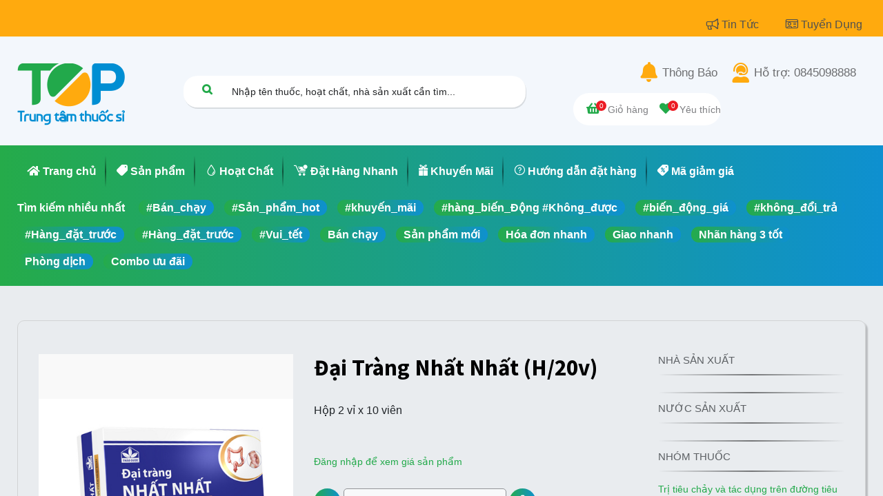

--- FILE ---
content_type: text/html; charset=utf-8
request_url: https://topthuoc.vn/shop/t00474-dai-trang-nhat-nhat-h-20v-3127
body_size: 34736
content:
<!DOCTYPE html>
        <html lang="vi-VN" data-website-id="1" data-main-object="product.template(3127,)" data-oe-company-name="Công ty cổ phần thương mại top thuốc" data-add2cart-redirect="1">
    <head>
                <meta charset="utf-8"/>
                <meta http-equiv="X-UA-Compatible" content="IE=edge,chrome=1"/>
            <meta name="viewport" content="width=device-width, initial-scale=1"/>
        <meta name="generator" content="Odoo"/>
                        <meta property="og:type" content="website"/>
                        <meta property="og:title" content="Đại Tràng Nhất Nhất (H/20v)"/>
                        <meta property="og:site_name" content="Công ty cổ phần thương mại top thuốc"/>
                        <meta property="og:url" content="https://topthuoc.vn/shop/t00474-dai-trang-nhat-nhat-h-20v-3127"/>
                        <meta property="og:image" content="https://topthuoc.vn/web/image/product.template/3127/image_1024?unique=f0e4189"/>
                        <meta property="og:description"/>
                    <meta name="twitter:card" content="summary_large_image"/>
                    <meta name="twitter:title" content="Đại Tràng Nhất Nhất (H/20v)"/>
                    <meta name="twitter:image" content="https://topthuoc.vn/web/image/product.template/3127/image_1024?unique=f0e4189"/>
                    <meta name="twitter:description"/>
        <link rel="canonical" href="https://topthuoc.vn/shop/t00474-dai-trang-nhat-nhat-h-20v-3127"/>
        <link rel="preconnect" href="https://fonts.gstatic.com/" crossorigin=""/>
                <title> Đại Tràng Nhất Nhất (H/20v) | Top Thuốc </title>
                <link type="image/x-icon" rel="shortcut icon" href="/web/image/website/1/favicon?unique=f636ccd"/>
            <link rel="preload" href="/web/static/lib/fontawesome/fonts/fontawesome-webfont.woff2?v=4.7.0" as="font" crossorigin=""/>
            <link type="text/css" rel="stylesheet" href="/web/assets/582556-202fe33/1/web.assets_common.min.css" data-asset-bundle="web.assets_common" data-asset-version="202fe33"/>
            <link type="text/css" rel="stylesheet" href="/web/assets/582557-69797f8/1/web.assets_frontend.min.css" data-asset-bundle="web.assets_frontend" data-asset-version="69797f8"/>
                <script id="web.layout.odooscript" type="text/javascript">
                    var odoo = {
                        csrf_token: "60c2a82026797c6fe638d3d566a78b5115cff72do1801183040",
                        debug: "",
                    };
                </script>
            <script type="text/javascript">
                odoo.__session_info__ = {"is_admin": false, "is_system": false, "is_website_user": true, "user_id": false, "is_frontend": true, "profile_session": null, "profile_collectors": null, "profile_params": null, "show_effect": "True", "translationURL": "/website/translations", "cache_hashes": {"translations": "94ddee20b24e7c565945f49c4022422dddb0b0dd"}, "geoip_country_code": null};
                if (!/(^|;\s)tz=/.test(document.cookie)) {
                    const userTZ = Intl.DateTimeFormat().resolvedOptions().timeZone;
                    document.cookie = `tz=${userTZ}; path=/`;
                }
            </script>
            <script defer="defer" type="text/javascript" src="/web/assets/568902-796b097/1/web.assets_common_minimal.min.js" data-asset-bundle="web.assets_common_minimal" data-asset-version="796b097"></script>
            <script defer="defer" type="text/javascript" src="/web/assets/568903-e6d4a91/1/web.assets_frontend_minimal.min.js" data-asset-bundle="web.assets_frontend_minimal" data-asset-version="e6d4a91"></script>
            <script defer="defer" type="text/javascript" data-src="/web/assets/582560-f22b7d2/1/web.assets_common_lazy.min.js" data-asset-bundle="web.assets_common_lazy" data-asset-version="f22b7d2"></script>
            <script defer="defer" type="text/javascript" data-src="/web/assets/582561-98debcc/1/web.assets_frontend_lazy.min.js" data-asset-bundle="web.assets_frontend_lazy" data-asset-version="98debcc"></script>
    </head>
            <body class="">
        <div id="wrapwrap" class="     shop t00474-dai-trang-nhat-nhat-h-20v-3127">
    <header id="top" data-anchor="true" data-name="Header" class=" ">
                    <div class="header-desktop">
      <div id="top_header" class="">
        <div class="container">
          <span>
            <a class="text-color" href="/blog"><i class="far fa-bullhorn">​</i>Tin Tức
                            </a>
          </span>
          <span>
            <a class="text-color" href="#"><i class="fal fa-id-card"></i>Tuyển Dụng
                            </a>
          </span>
        </div>
      </div>
    <nav data-name="Navbar" class="navbar navbar-expand-lg navbar-light o_colored_level o_cc shadow-sm">
        <div id="top_menu_container" class="container justify-content-start justify-content-lg-between">
    <a href="/" class="navbar-brand logo logo">
            <span role="img" aria-label="Logo of Top Thuốc" title="Top Thuốc"><img src="/web/image/website/1/logo/Top%20Thu%E1%BB%91c?unique=f636ccd" class="img img-fluid" alt="Top Thuốc" loading="lazy"/></span>
        </a>
    <form method="get" class="o_searchbar_form o_wait_lazy_js s_searchbar_input o_wsale_products_searchbar_form w-100 w-md-auto mr-auto mb-2" action="/shop" data-snippet="s_searchbar_input">
            <div role="search" class="input-group search-box">
        <input type="search" name="search" class="search-query form-control oe_search_box None" placeholder="Nhập tên thuốc, hoạt chất, nhà sản xuất cần tìm..." value="" data-search-type="products" data-limit="5" data-display-image="true" data-display-description="true" data-display-extra-link="true" data-display-detail="true" data-order-by="name asc"/>
        <div class="input-group-append">
            <button type="submit" aria-label="Tìm kiếm" title="Tìm kiếm" class="btn oe_search_button btn-primary"><i class="fa fa-search"></i></button>
        </div>
    </div>
            <input name="order" type="hidden" class="o_search_order_by" value="name asc"/>
        </form>
          <div class="action">
            <div class="top-action">
              <p>
                <i class="fas fa-bell"></i>
                <a href="#" class="text-color">Thông Báo</a>
              </p>
              <p>
                <i class="fas fa-user-headset"></i>
                <a href="/shop/category/vitamin-khoang-chat-45/tag/vui-tet-45/page/tel:0845098888" class="text-color">Hỗ trợ: 0845098888</a>
              </p>
            </div>
            <div class="bottom-action">
              <div class="user">
                <div class="o_wsale_my_cart">
                  <a href="/shop/cart">
                    <span class="cart-icon">
                      <i class="fas fa-shopping-basket"></i>
                      <span class="number my_cart_quantity" data-order-id="">0</span>
                    </span>
                    <span>Giỏ hàng</span>
                  </a>
                </div>
                <div class="o_wsale_my_wish">
                  <a href="/my-wishlist">
                    <span class="wishlist-icon">
                      <i class="fas fa-heart"></i>
                      <span class="my_wish_quantity o_animate_blink">0</span>
                    </span>
                    <span>Yêu thích</span>
                  </a>
                </div>
        <div class="o_offcanvas_menu_backdrop" data-toggle="collapse" data-target="#top_menu_collapse" aria-label="Toggle navigation"></div>
    <ul id="top_menu" class="nav navbar-nav o_menu_loading ">
        <li class="o_offcanvas_menu_toggler order-first navbar-toggler text-right border-0 o_not_editable">
            <a href="#top_menu_collapse" class="nav-link px-3" data-toggle="collapse">
                <span class="fa-2x">×</span>
            </a>
        </li>
        <li class="o_offcanvas_logo_container order-last navbar-toggler py-4 order-1 mt-auto text-center border-0">
            <a href="/" class="o_offcanvas_logo logo">
            <span role="img" aria-label="Logo of Top Thuốc" title="Top Thuốc"><img src="/web/image/website/1/logo/Top%20Thu%E1%BB%91c?unique=f636ccd" class="img img-fluid" style="max-width: 200px" alt="Top Thuốc" loading="lazy"/></span>
        </a>
    </li>
    </ul>
              </div>
            </div>
          </div>
        </div>
    </nav>
      <div class="bottom-header">
        <div class="main-menu">
          <ul>
    <li class="nav-item">
        <a role="menuitem" href="/" class="nav-link ">
            <i class="fas fa-home"></i>
        <span>Trang chủ</span>
        </a>
    </li>
    <li class="nav-item">
        <a role="menuitem" href="/shop" class="nav-link ">
            <i class="web-icons-01"></i>
        <span>Sản phẩm</span>
        </a>
    </li>
    <li class="nav-item">
        <a role="menuitem" href="/ingredients" class="nav-link ">
            <i class="web-drop"></i>
        <span>Hoạt Chất</span>
        </a>
    </li>
    <li class="nav-item">
        <a role="menuitem" href="/quick-order" class="nav-link ">
            <i class="web-icons-05"></i>
        <span>Đặt Hàng Nhanh</span>
        </a>
    </li>
    <li class="nav-item">
        <a role="menuitem" href="/promotion_product" class="nav-link ">
            <i class="web-icons-06"></i>
        <span>Khuyến Mãi</span>
        </a>
    </li>
    <li class="nav-item">
        <a role="menuitem" href="/guideline_order" class="nav-link ">
            <i class="web-question"></i>
        <span>Hướng dẫn đặt hàng</span>
        </a>
    </li>
    <li class="nav-item">
        <a role="menuitem" href="/coupon_promotion" class="nav-link ">
            <i class="web-icons-03"></i>
        <span>Mã giảm giá</span>
        </a>
    </li>
          </ul>
        </div>
        <div>
          <p>Tìm kiếm nhiều nhất</p>
          <ul>
            <li class="" data-value="#Bán_chạy">
              <a href="/shop/tag/9">#Bán_chạy</a>
            </li>
          </ul><ul>
            <li class="" data-value="#Sản_phẩm_hot">
              <a href="/shop/tag/37">#Sản_phẩm_hot</a>
            </li>
          </ul><ul>
            <li class="" data-value="#khuyến_mãi">
              <a href="/shop/tag/38">#khuyến_mãi</a>
            </li>
          </ul><ul>
            <li class="" data-value="#hàng_biến_Động   #Không_được">
              <a href="/shop/tag/39">#hàng_biến_Động   #Không_được</a>
            </li>
          </ul><ul>
            <li class="" data-value="#biến_động_giá">
              <a href="/shop/tag/40">#biến_động_giá</a>
            </li>
          </ul><ul>
            <li class="" data-value="#không_đổi_trả">
              <a href="/shop/tag/41">#không_đổi_trả</a>
            </li>
          </ul><ul>
            <li class="" data-value="#Hàng_đặt_trước">
              <a href="/shop/tag/42">#Hàng_đặt_trước</a>
            </li>
          </ul><ul>
            <li class="" data-value="#Hàng_đặt_trước">
              <a href="/shop/tag/43">#Hàng_đặt_trước</a>
            </li>
          </ul><ul>
            <li class="" data-value="#Vui_tết">
              <a href="/shop/tag/45">#Vui_tết</a>
            </li>
          </ul><ul>
            <li class="" data-value="Bán chạy">
              <a href="/shop/tag/46">Bán chạy</a>
            </li>
          </ul><ul>
            <li class="" data-value="Sản phẩm mới">
              <a href="/shop/tag/47">Sản phẩm mới</a>
            </li>
          </ul><ul>
            <li class="" data-value="Hóa đơn nhanh">
              <a href="/shop/tag/48">Hóa đơn nhanh</a>
            </li>
          </ul><ul>
            <li class="" data-value="Giao nhanh">
              <a href="/shop/tag/49">Giao nhanh</a>
            </li>
          </ul><ul>
            <li class="" data-value="Nhãn hàng 3 tốt">
              <a href="/shop/tag/50">Nhãn hàng 3 tốt</a>
            </li>
          </ul><ul>
            <li class="" data-value="Phòng dịch">
              <a href="/shop/tag/51">Phòng dịch</a>
            </li>
          </ul><ul>
            <li class="" data-value="Combo ưu đãi">
              <a href="/shop/tag/52">Combo ưu đãi</a>
            </li>
          </ul>
        </div>
      </div>
    </div>
    <div class="header-mobile">
      <nav class="navbar navbar-expand-lg navbar-light bg-light">
        <div class="header-mobile-main">
          <div class="mobile-left">
            <button class="navbar-toggler" type="button" data-toggle="collapse" data-target="#navbarNav" aria-controls="navbarNav" aria-expanded="false" aria-label="Toggle navigation">
              <span class="navbar-toggler-icon"></span>
            </button>
            <p class="title-moblie">Đại Tràng Nhất Nhất (H/20v)</p>
          </div>
          <div class="mobile-search">
    <form method="get" class="o_searchbar_form o_wait_lazy_js s_searchbar_input o_wsale_products_searchbar_form w-100 w-md-auto mr-auto mb-2 d-none" action="/shop" data-snippet="s_searchbar_input">
            <div role="search" class="input-group search-box">
        <input type="search" name="search" class="search-query form-control oe_search_box None" placeholder="Nhập tên thuốc, hoạt chất, nhà sản xuất cần tìm..." value="" data-search-type="products" data-limit="5" data-display-image="true" data-display-description="true" data-display-extra-link="true" data-display-detail="true" data-order-by="name asc"/>
        <div class="input-group-append">
            <button type="submit" aria-label="Tìm kiếm" title="Tìm kiếm" class="btn oe_search_button btn-primary"><i class="fa fa-search"></i></button>
        </div>
    </div>
            <input name="order" type="hidden" class="o_search_order_by" value="name asc"/>
        </form>
          </div>
          <div class="mobile-right">
            <span class="fa fa-search"></span>
            <div class="o_wsale_my_cart">
              <a href="/shop/cart">
                <span class="cart-icon">
                  <i class="fas fa-shopping-basket"></i>
                  <span class="number my_cart_quantity" data-order-id="">0</span>
                </span>
              </a>
            </div>
            <div class="o_wsale_my_wish">
              <a href="/my-wishlist">
                <span class="wishlist-icon">
                  <i class="fas fa-heart"></i>
                  <span class="my_wish_quantity o_animate_blink">0</span>
                </span>
              </a>
            </div>
          </div>
        </div>
        <div class="collapse navbar-collapse" id="navbarNav">
          <div class="user">
            <img width="24" height="24" alt="" loading="eager" src="[data-uri]" class="rounded-circle"/>
            <span>thảo trang</span>
            <a href="/my-account" role="menuitem" class="btn gradient">Thông tin tài khoản</a>
          </div>
          <div class="main-menu">
            <ul>
    <li class="nav-item">
        <a role="menuitem" href="/" class="nav-link ">
            <i class="fas fa-home"></i>
        <span>Trang chủ</span>
        </a>
    </li>
    <li class="nav-item">
        <a role="menuitem" href="/shop" class="nav-link ">
            <i class="web-icons-01"></i>
        <span>Sản phẩm</span>
        </a>
    </li>
    <li class="nav-item">
        <a role="menuitem" href="/ingredients" class="nav-link ">
            <i class="web-drop"></i>
        <span>Hoạt Chất</span>
        </a>
    </li>
    <li class="nav-item">
        <a role="menuitem" href="/quick-order" class="nav-link ">
            <i class="web-icons-05"></i>
        <span>Đặt Hàng Nhanh</span>
        </a>
    </li>
    <li class="nav-item">
        <a role="menuitem" href="/promotion_product" class="nav-link ">
            <i class="web-icons-06"></i>
        <span>Khuyến Mãi</span>
        </a>
    </li>
    <li class="nav-item">
        <a role="menuitem" href="/guideline_order" class="nav-link ">
            <i class="web-question"></i>
        <span>Hướng dẫn đặt hàng</span>
        </a>
    </li>
    <li class="nav-item">
        <a role="menuitem" href="/coupon_promotion" class="nav-link ">
            <i class="web-icons-03"></i>
        <span>Mã giảm giá</span>
        </a>
    </li>
            </ul>
          </div>
          <div class="user-action">
            <ul>
              <li>
                <i class="web-icons-07"></i>
                <a href="/my-orders">Đơn hàng của tôi</a>
              </li>
              <li>
                <i class="web-icons-08"></i>
                <a href="/my-purchased">Các sản phẩm đã mua</a>
              </li>
              <li>
                <i class="web-icons-03"></i>
                <a href="/my-coupons">Mã giảm giá của tôi</a>
              </li>
              <li>
                <i class="web-icons-14"></i>
                <a href="/my-wishlist">Sản phẩm quan tâm</a>
              </li>
              <li>
                <i class="fa fa-pencil" contenteditable="false">​</i>
                <a href="/my-account/change-password">Thay đổi mật khẩu</a>
              </li>
              <li>
                <i class="web-icons-15"></i>
                <a href="#" data-toggle="modal" data-target="#logout-modal">Đăng xuất
                                    </a>
              </li>
            </ul>
          </div>
          <div class="contact">
            <p>
              <i class="web-customer-service"></i>
              <a href="">Hỗ trợ khách hàng</a>
            </p>
            <p>
              <i class="web-question"></i>
              <a href="#">Câu hỏi thường gặp</a>
            </p>
            <p>
              <i class="web-email"></i>
              <a href="mailto:hotro@topthuoc.vn">hotro@topthuoc.vn</a>
            </p>
          </div>
        </div>
      </nav>
    </div>
            <div class="modal fade" id="logout-modal" data-backdrop="static" tabindex="-1" role="dialog" aria-labelledby="staticBackdropLabel" aria-hidden="true">
                <div class="modal-dialog" role="document">
                    <div class="modal-content logout-modal">
                        <div class="modal-header">
                            <h5 class="modal-title" id="exampleModalLabel">Đăng xuất</h5>
                            <button type="button" class="close" data-dismiss="modal" aria-label="Close">
                                <span class="web-icons-16"></span>
                            </button>
                        </div>
                        <div class="modal-body">
                            <div class="oe_structure oe_empty" data-editor-message="THẢ KHÓI TẠI ĐÂY"></div>
                            <span class="web-icons-15"></span>
                            <p>Bạn có chắc muốn đăng xuất</p>
                        </div>
                        <div class="modal-footer">
                            <a class="btn btn-secondary" href="/web/session/logout?redirect=/">Có</a>
                            <a class="btn btn-primary" data-dismiss="modal" href="#">Không</a>
                        </div>
                    </div>
                </div>
            </div>
            <div class="modal fade" id="register-modal" data-backdrop="static" tabindex="-1" role="dialog" aria-labelledby="staticBackdropLabel" aria-hidden="true">
                <div class="modal-dialog" role="document">
                    <div class="modal-content logout-modal">
                        <div class="modal-header">
                            <h5 class="modal-title" id="exampleModalLabel">Thông báo</h5>
                            <button type="button" class="close" data-dismiss="modal" aria-label="Close">
                                <span class="web-icons-16"></span>
                            </button>
                        </div>
                        <div class="modal-body">
                            <div class="oe_structure oe_empty" data-editor-message="THẢ KHÓI TẠI ĐÂY"></div>
                            <p>Chúc mừng Bạn đã đăng ký tài khoản thành công, bạn có thể <a href="/quick-order">tìm kiếm sản phẩm</a> và <a href="/shop/cart">thêm vào giỏ hàng</a>. Để có thể hoàn thành đơn hàng, tài khoản của bạn cần được xác thực. Bạn vui lòng cung cấp đầy đủ thông tin <a href="/my-account">tại đây</a> để được xác thực hoặc có thể liên hệ hotline: 0845098888 để được hỗ trợ phê duyệt tài khoản.</p>
                        </div>
                    </div>
                </div>
            </div>
        </header>
                <main>
            <div itemscope="itemscope" itemtype="http://schema.org/Product" id="wrap" class="js_sale ecom-zoomable zoomodoo-next">
                <div class="oe_structure oe_empty oe_structure_not_nearest" id="oe_structure_website_sale_product_1" data-editor-message="DROP BUILDING BLOCKS HERE TO MAKE THEM AVAILABLE ACROSS ALL PRODUCTS"></div>
                <section id="product_detail" class="container py-4 oe_website_sale " data-view-track="1" data-product-tracking-info="{&#34;item_id&#34;: &#34;8936079380472&#34;, &#34;item_name&#34;: &#34;[T00474] \u0110\u1ea1i Tr\u00e0ng Nh\u1ea5t Nh\u1ea5t (H/20v)&#34;, &#34;item_category&#34;: &#34;All&#34;, &#34;currency&#34;: &#34;VND&#34;, &#34;price&#34;: 118000.0}">
                    <div class="row">
                        <div class="col-lg-6">
                            <ol class="breadcrumb mb-2">
                                <li class="breadcrumb-item o_not_editable">
                                    <a href="/shop/3127/related_products">Tất cả sản phẩm</a>
                                </li>
                                <li class="breadcrumb-item active">
                                    <span>Đại Tràng Nhất Nhất (H/20v)</span>
                                </li>
                            </ol>
                        </div>
                        <div class="col-lg-6">
                            <div class="d-sm-flex justify-content-between mb-2">
    <form method="get" class="o_searchbar_form o_wait_lazy_js s_searchbar_input o_wsale_products_searchbar_form w-100 w-md-auto mr-auto mb-2" action="/shop/3127/related_products" data-snippet="s_searchbar_input">
            <div role="search" class="input-group  ">
        <input type="search" name="search" class="search-query form-control oe_search_box None" placeholder="Nhập tên thuốc, hoạt chất, nhà sản xuất cần tìm..." data-search-type="products" data-limit="5" data-display-image="true" data-display-description="true" data-display-extra-link="true" data-display-detail="true" data-order-by="name asc"/>
        <div class="input-group-append">
            <button type="submit" aria-label="Tìm kiếm" title="Tìm kiếm" class="btn oe_search_button btn-primary"><i class="fa fa-search"></i></button>
        </div>
    </div>
            <input name="order" type="hidden" class="o_search_order_by" value="name asc"/>
        </form>
        <div class="o_pricelist_dropdown dropdown d-none ml-1 mb-2 float-right">
            <a role="button" href="#" class="dropdown-toggle btn btn-light border-0 px-0 text-muted align-baseline" data-toggle="dropdown">
                Bảng giá niêm yết
            </a>
            <div class="dropdown-menu" role="menu">
                    <a role="menuitem" class="dropdown-item" href="/shop/change_pricelist/1">
                        <span class="switcher_pricelist" data-pl_id="1">Bảng giá niêm yết</span>
                    </a>
            </div>
        </div>
                            </div>
                        </div>
                    </div>
                    <div class="row">
                        <div class="col-md-4 mt-md-4">
        <div id="o-carousel-product" class="carousel slide position-sticky mb-3 overflow-hidden" data-ride="carousel" data-interval="0">
            <div class="o_carousel_product_outer carousel-outer position-relative flex-grow-1">
                <div class="carousel-inner h-100">
                        <div class="carousel-item h-100 active">
                            <div class="d-flex align-items-center justify-content-center h-100"><img src="/web/image/product.product/3127/image_1024/%5BT00474%5D%20%C4%90%E1%BA%A1i%20Tr%C3%A0ng%20Nh%E1%BA%A5t%20Nh%E1%BA%A5t%20%28H-20v%29?unique=e274db2" itemprop="image" class="img img-fluid product_detail_img mh-100" alt="Đại Tràng Nhất Nhất (H/20v)" loading="lazy"/></div>
                        </div>
                </div>
            </div>
        <div class="o_carousel_product_indicators pr-1 overflow-hidden">
        </div>
        </div>
                        </div>
                        <div class="col-md-5 mt-md-4" id="product_details">
                            <h1 itemprop="name">Đại Tràng Nhất Nhất (H/20v)</h1>
            <span>
                Hộp 2 vỉ x 10 viên
            </span>
                            <span itemprop="url" style="display:none;">/shop/t00474-dai-trang-nhat-nhat-h-20v-3127</span>
                            <p class="text-muted my-2" placeholder="A short description that will also appear on documents."></p>
                            <form action="javascript:void(0);" method="POST">
                                <input type="hidden" name="csrf_token" value="60c2a82026797c6fe638d3d566a78b5115cff72do1801183040"/>
                                <div class="js_product js_main_product mb-3">
                                    <div class="d-inline">
                <a class="product_price" href="/web/login?redirect=/shop/t00474-dai-trang-nhat-nhat-h-20v-3127">Đăng nhập để xem
                    giá sản phẩm
                </a>
                                    </div>
            <div class="o_website_rating_static d-inline-block align-middle">
                <span>4.5</span>
                <i class="fa fa-star" role="img"></i>
            </div>
                                        <input type="hidden" class="product_id" name="product_id" value="3127"/>
                                        <input type="hidden" class="product_template_id" name="product_template_id" value="3127"/>
                                        <input type="hidden" class="product_category_id" name="product_category_id" value="37"/>
                                            <ul class="d-none js_add_cart_variants" data-attribute_exclusions="{&#39;exclusions: []&#39;}"></ul>
                                    <p class="css_not_available_msg alert alert-warning">Sự kết hợp này không tồn tại.</p>
            <div class="quick_order_products css_quantity input-group d-inline-flex mr-2 my-1 align-middle" contenteditable="false">
                <div class="input-group-prepend">
                    <a class="btn btn-primary js_add_cart_json" aria-label="Remove one" title="Remove one" href="#">
                        <i class="fa fa-minus"></i>
                    </a>
                </div>
                <input type="text" class="js-quantity form-control quantity" name="add_qty" data-product-id="3127" value="0"/>
                <div class="input-group-append">
                    <a class="btn btn-primary float_left js_add_cart_json" aria-label="Add one" title="Add one" href="#">
                        <i class="fa fa-plus"></i>
                    </a>
                </div>
            </div>
        <div id="add_to_cart_wrap" class="d-inline">
                                        <div id="product_option_block" class="d-inline-block align-middle">
        </div>
                                    </div>
      <div class="availability_messages o_not_editable"></div>
                                </div>
                            </form>
                            <div id="product_attributes_simple">
                                <table class="table table-sm text-muted d-none">
                                </table>
                            </div>
                            <div id="o_product_terms_and_share">
            <div class="h4 mt-3 d-flex justify-content-end" contenteditable="false">
    <div data-snippet="s_share" class="s_share text-left text-lg-right">
        <a href="https://www.facebook.com/sharer/sharer.php?u={url}" target="_blank" class="s_share_facebook mx-1 my-0">
            <i class="fa fa-facebook "></i>
        </a>
        <a href="https://twitter.com/intent/tweet?text={title}&amp;url={url}" target="_blank" class="s_share_twitter mx-1 my-0">
            <i class="fa fa-twitter "></i>
        </a>
        <a href="http://pinterest.com/pin/create/button/?url={url}&amp;description={title}" target="_blank" class="s_share_pinterest mx-1 my-0">
            <i class="fa fa-pinterest "></i>
        </a>
        <a href="mailto:?body={url}&amp;subject={title}" class="s_share_email mx-1 my-0">
            <i class="fa fa-envelope "></i>
        </a>
    </div>
            </div>
        </div>
        </div>
            <div class="col-md-3 mt-md-4">
                <p class="text-muted">Nhà sản xuất</p>
                <p></p>
                <p class="text-muted">Nước sản xuất</p>
                <p></p>
                <p class="text-muted">Nhóm thuốc</p>
                    <a href="/shop/category/37">
                        Trị tiêu chảy và tác dụng trên đường tiêu hóa
                    </a>
                <p class="text-muted">Thành phần</p>
                    <p>
                        <a href="/ingredients/1126">
                            Hoạt Thạch
                        </a>
                        <span>75mg</span>
                    </p>
                    <p>
                        <a href="/ingredients/996">
                            Bạch Thược
                        </a>
                        <span>450mg</span>
                    </p>
                    <p>
                        <a href="/ingredients/1127">
                            Bạch Truật
                        </a>
                        <span>450mg</span>
                    </p>
                    <p>
                        <a href="/ingredients/1128">
                            Cam Thảo Âu (Glycyrrhiza Glabra)
                        </a>
                        <span>225mg</span>
                    </p>
                    <p>
                        <a href="/ingredients/1129">
                            Hậu Phác
                        </a>
                        <span>300mg</span>
                    </p>
                    <p>
                        <a href="/ingredients/939">
                            Hoàng Liên
                        </a>
                        <span>675mg</span>
                    </p>
                    <p>
                        <a href="/ingredients/1130">
                            Mộc Hương
                        </a>
                        <span>600mg</span>
                    </p>
            </div>
                    </div>
                </section>
            <section class="oe_website_sale s_dynamic pt32 pb32">
                <div class="container o_not_editable quick_order_products">
                    <div class="col-lg-12 text-center">
                        <h3>Sản phẩm liên quan</h3>
                    </div>
                    <div class="dynamic_snippet_template">
                        <div id="o-carousel-product" class="carousel slide" data-interval="5000">
                            <div class="carousel-inner row w-100 mx-auto" role="listbox">
                                <div class="carousel-item active" style="min-height: 499px;">
                                    <div class="row gromed_related_products">
        <div class="o_wsale_products_grid_table_wrapper">
            <table id="related_product_tbl" class="table table-borderless m-0 js_product">
                <colgroup>
                </colgroup>
                <tbody>
                    <tr>
                                <td class="oe_product">
                                    <div class="o_wsale_product_grid_wrapper o_wsale_product_grid_wrapper_1_1">
  <form action="javascript:void(0);" method="post" class="card oe_product_cart" itemscope="itemscope" itemtype="http://schema.org/Product" data-publish="on">
        <a class="o_product_link css_editable_mode_hidden" href="/shop/t03756-kim-tien-thao-pv-lo-100v-6999"></a>
    <div class="card-body p-1 oe_product_image">
      <input type="hidden" name="csrf_token" class="" value="60c2a82026797c6fe638d3d566a78b5115cff72do1801183040"/>
      <a class="d-block h-100" itemprop="url" href="/shop/t03756-kim-tien-thao-pv-lo-100v-6999">
        <span class="d-flex h-100 justify-content-center align-items-center"><img src="/web/image/product.template/6999/image_256/%5BT03756%5D%20Kim%20Ti%E1%BB%81n%20Th%E1%BA%A3o%20PV%20%28L%E1%BB%8D-100v%29?unique=f0e4189" itemprop="image" class="img img-fluid" alt="[T03756] Kim Tiền Thảo PV (Lọ/100v)" loading="lazy"/></span>
      </a>
    </div>
    <div class="card-body p-0 o_wsale_product_information">
      <div class="p-2 o_wsale_product_information_text">
        <h6 class="o_wsale_products_item_title mb-1">
          <a class="text-primary text-decoration-none" itemprop="name" href="/shop/t03756-kim-tien-thao-pv-lo-100v-6999" content="Kim Tiền Thảo PV (Lọ/100v)">Kim Tiền Thảo PV (Lọ/100v)</a>
        </h6>
            <div class="card-tags" contenteditable="true">
                    <span>#Vui_tết</span>
            </div>
            <div class="card-text text-muted" contenteditable="false">
                <div>Hộp 1 lọ 100 viên nang</div>
            </div>
            <div class="row">
                <div class="o_website_rating_static">
                    <span>4.5</span>
                    <i class="fa fa-star" role="img"></i>
                </div>
            </div>
            <div class="css_quantity input-group justify-content-between">
                <div class="input-group-prepend">
                    <a class="btn btn-link js_add_cart_json d-none d-md-inline-block" aria-label="Remove one" title="Remove one" href="#">
                        <i class="fa fa-minus"></i>
                    </a>
                </div>
                <input type="text" class="js_quantity form-control quantity" value="0" data-product-id="6999" product-id="6999"/>
                <div class="input-group-append">
                    <a class="btn btn-link float_left js_add_cart_json d-none d-md-inline-block" aria-label="Add one" title="Add one" href="#">
                        <i class="fa fa-plus"></i>
                    </a>
                </div>
            </div>
      </div>
      <div class="o_wsale_product_btn pl-2"></div>
    </div>
    <span class="o_ribbon " style=""></span>
  </form>
                                    </div>
                                </td>
                                <td class="oe_product">
                                    <div class="o_wsale_product_grid_wrapper o_wsale_product_grid_wrapper_1_1">
  <form action="javascript:void(0);" method="post" class="card oe_product_cart" itemscope="itemscope" itemtype="http://schema.org/Product" data-publish="on">
        <a class="o_product_link css_editable_mode_hidden" href="/shop/t12854-becberzine-berberin-dai-uy-lo-300v-16507"></a>
    <div class="card-body p-1 oe_product_image">
      <input type="hidden" name="csrf_token" class="" value="60c2a82026797c6fe638d3d566a78b5115cff72do1801183040"/>
      <a class="d-block h-100" itemprop="url" href="/shop/t12854-becberzine-berberin-dai-uy-lo-300v-16507">
        <span class="d-flex h-100 justify-content-center align-items-center"><img src="/web/image/product.template/16507/image_256/%5BT12854%5D%20Becberzine%20berberin%20%C4%90%E1%BA%A1i%20Uy%20%28L%E1%BB%8D-300v%29?unique=f0e4189" itemprop="image" class="img img-fluid" alt="[T12854] Becberzine berberin Đại Uy (Lọ/300v)" loading="lazy"/></span>
      </a>
    </div>
    <div class="card-body p-0 o_wsale_product_information">
      <div class="p-2 o_wsale_product_information_text">
        <h6 class="o_wsale_products_item_title mb-1">
          <a class="text-primary text-decoration-none" itemprop="name" href="/shop/t12854-becberzine-berberin-dai-uy-lo-300v-16507" content="Becberzine berberin Đại Uy (Lọ/300v)">Becberzine berberin Đại Uy (Lọ/300v)</a>
        </h6>
            <div class="card-tags" contenteditable="true">
            </div>
            <div class="card-text text-muted" contenteditable="false">
                <div>Lọ 300 viên nén</div>
            </div>
            <div class="row">
                <div class="o_website_rating_static">
                    <span>4.5</span>
                    <i class="fa fa-star" role="img"></i>
                </div>
            </div>
            <div class="css_quantity input-group justify-content-between">
                <div class="input-group-prepend">
                    <a class="btn btn-link js_add_cart_json d-none d-md-inline-block" aria-label="Remove one" title="Remove one" href="#">
                        <i class="fa fa-minus"></i>
                    </a>
                </div>
                <input type="text" class="js_quantity form-control quantity" value="0" data-product-id="16507" product-id="16415"/>
                <div class="input-group-append">
                    <a class="btn btn-link float_left js_add_cart_json d-none d-md-inline-block" aria-label="Add one" title="Add one" href="#">
                        <i class="fa fa-plus"></i>
                    </a>
                </div>
            </div>
      </div>
      <div class="o_wsale_product_btn pl-2"></div>
    </div>
    <span class="o_ribbon " style=""></span>
  </form>
                                    </div>
                                </td>
                                <td class="oe_product">
                                    <div class="o_wsale_product_grid_wrapper o_wsale_product_grid_wrapper_1_1">
  <form action="javascript:void(0);" method="post" class="card oe_product_cart" itemscope="itemscope" itemtype="http://schema.org/Product" data-publish="on">
        <a class="o_product_link css_editable_mode_hidden" href="/shop/t06633-men-bach-mai-xanh-bien-bigfa-h-20o-10ml-10321"></a>
    <div class="card-body p-1 oe_product_image">
      <input type="hidden" name="csrf_token" class="" value="60c2a82026797c6fe638d3d566a78b5115cff72do1801183040"/>
      <a class="d-block h-100" itemprop="url" href="/shop/t06633-men-bach-mai-xanh-bien-bigfa-h-20o-10ml-10321">
        <span class="d-flex h-100 justify-content-center align-items-center"><img src="/web/image/product.template/10321/image_256/%5BT06633%5D%20Men%20B%E1%BA%A1ch%20Mai%20xanh%20bi%E1%BB%83n%20Bigfa%20%28H-20o-10ml%29?unique=f0e4189" itemprop="image" class="img img-fluid" alt="[T06633] Men Bạch Mai xanh biển Bigfa (H/20o/10ml)" loading="lazy"/></span>
      </a>
    </div>
    <div class="card-body p-0 o_wsale_product_information">
      <div class="p-2 o_wsale_product_information_text">
        <h6 class="o_wsale_products_item_title mb-1">
          <a class="text-primary text-decoration-none" itemprop="name" href="/shop/t06633-men-bach-mai-xanh-bien-bigfa-h-20o-10ml-10321" content="Men Bạch Mai xanh biển Bigfa (H/20o/10ml)">Men Bạch Mai xanh biển Bigfa (H/20o/10ml)</a>
        </h6>
            <div class="card-tags" contenteditable="true">
                    <span>#Vui_tết</span>
            </div>
            <div class="card-text text-muted" contenteditable="false">
                <div>Hộp 20 ống x 10ml</div>
            </div>
            <div class="row">
                <div class="o_website_rating_static">
                    <span>4.5</span>
                    <i class="fa fa-star" role="img"></i>
                </div>
            </div>
            <div class="css_quantity input-group justify-content-between">
                <div class="input-group-prepend">
                    <a class="btn btn-link js_add_cart_json d-none d-md-inline-block" aria-label="Remove one" title="Remove one" href="#">
                        <i class="fa fa-minus"></i>
                    </a>
                </div>
                <input type="text" class="js_quantity form-control quantity" value="0" data-product-id="10321" product-id="10309"/>
                <div class="input-group-append">
                    <a class="btn btn-link float_left js_add_cart_json d-none d-md-inline-block" aria-label="Add one" title="Add one" href="#">
                        <i class="fa fa-plus"></i>
                    </a>
                </div>
            </div>
      </div>
      <div class="o_wsale_product_btn pl-2"></div>
    </div>
    <span class="o_ribbon " style=""></span>
  </form>
                                    </div>
                                </td>
                                <td class="oe_product">
                                    <div class="o_wsale_product_grid_wrapper o_wsale_product_grid_wrapper_1_1">
  <form action="javascript:void(0);" method="post" class="card oe_product_cart" itemscope="itemscope" itemtype="http://schema.org/Product" data-publish="on">
        <a class="o_product_link css_editable_mode_hidden" href="/shop/t02770-diep-ca-thao-duoc-akopha-h-30v-5731"></a>
    <div class="card-body p-1 oe_product_image">
      <input type="hidden" name="csrf_token" class="" value="60c2a82026797c6fe638d3d566a78b5115cff72do1801183040"/>
      <a class="d-block h-100" itemprop="url" href="/shop/t02770-diep-ca-thao-duoc-akopha-h-30v-5731">
        <span class="d-flex h-100 justify-content-center align-items-center"><img src="/web/image/product.template/5731/image_256/%5BT02770%5D%20Di%E1%BA%BFp%20C%C3%A1%20Th%E1%BA%A3o%20D%C6%B0%E1%BB%A3c%20Akopha%20%28H-30v%29?unique=f0e4189" itemprop="image" class="img img-fluid" alt="[T02770] Diếp Cá Thảo Dược Akopha (H/30v)" loading="lazy"/></span>
      </a>
    </div>
    <div class="card-body p-0 o_wsale_product_information">
      <div class="p-2 o_wsale_product_information_text">
        <h6 class="o_wsale_products_item_title mb-1">
          <a class="text-primary text-decoration-none" itemprop="name" href="/shop/t02770-diep-ca-thao-duoc-akopha-h-30v-5731" content="Diếp Cá Thảo Dược Akopha (H/30v)">Diếp Cá Thảo Dược Akopha (H/30v)</a>
        </h6>
            <div class="card-tags" contenteditable="true">
                    <span>#Vui_tết</span>
            </div>
            <div class="card-text text-muted" contenteditable="false">
                <div>Hộp 3 vỉ x 10 viên</div>
            </div>
            <div class="row">
                <div class="o_website_rating_static">
                    <span>4.5</span>
                    <i class="fa fa-star" role="img"></i>
                </div>
            </div>
            <div class="css_quantity input-group justify-content-between">
                <div class="input-group-prepend">
                    <a class="btn btn-link js_add_cart_json d-none d-md-inline-block" aria-label="Remove one" title="Remove one" href="#">
                        <i class="fa fa-minus"></i>
                    </a>
                </div>
                <input type="text" class="js_quantity form-control quantity" value="0" data-product-id="5731" product-id="5731"/>
                <div class="input-group-append">
                    <a class="btn btn-link float_left js_add_cart_json d-none d-md-inline-block" aria-label="Add one" title="Add one" href="#">
                        <i class="fa fa-plus"></i>
                    </a>
                </div>
            </div>
      </div>
      <div class="o_wsale_product_btn pl-2"></div>
    </div>
    <span class="o_ribbon " style=""></span>
  </form>
                                    </div>
                                </td>
                    </tr>
                </tbody>
            </table>
            <div class="col-12 col-xl-8 mb10 mt products_pager form-inline flex-md-nowrap justify-content-between justify-content-md-center">
        <ul class=" pagination m-0 mt-2 ml-md-2" data-product-id="3127">
            <li class="page-item disabled">
                <a role="button" style="cursor: pointer;" class="page-link  related_ajax_pager" data-value="1">
                    Trước
                </a>
            </li>
                <li class="page-item active">
                    <a role="button" style="cursor: pointer;" class="page-link  related_ajax_pager" data-value="1">1</a>
                </li>
                <li class="page-item ">
                    <a role="button" style="cursor: pointer;" class="page-link  related_ajax_pager" data-value="2">2</a>
                </li>
                <li class="page-item ">
                    <a role="button" style="cursor: pointer;" class="page-link  related_ajax_pager" data-value="3">3</a>
                </li>
                <li class="page-item ">
                    <a role="button" style="cursor: pointer;" class="page-link  related_ajax_pager" data-value="4">4</a>
                </li>
                <li class="page-item ">
                    <a role="button" style="cursor: pointer;" class="page-link  related_ajax_pager" data-value="5">5</a>
                </li>
                <li class="page-item ">
                    <a role="button" style="cursor: pointer;" class="page-link  related_ajax_pager" data-value="6">6</a>
                </li>
                <li class="page-item ">
                    <a role="button" style="cursor: pointer;" class="page-link  related_ajax_pager" data-value="7">7</a>
                </li>
            <li class="page-item ">
                <a role="button" style="cursor: pointer;" class="page-link  related_ajax_pager" data-value="2">
                    Kế tiếp
                </a>
            </li>
        </ul>
            </div>
        </div>
                                    </div>
                                </div>
                            </div>
                        </div>
                    </div>
                </div>
            </section>
                <div itemprop="description" class="oe_structure oe_empty mt16" id="product_full_description"></div>
                <div class="oe_structure oe_empty oe_structure_not_nearest mt16" id="oe_structure_website_sale_product_2" data-editor-message="DROP BUILDING BLOCKS HERE TO MAKE THEM AVAILABLE ACROSS ALL PRODUCTS"></div>
            </div>
                </main>
                <footer id="bottom" data-anchor="true" data-name="Footer" class="o_footer o_colored_level o_cc ">
                    <div class="container footer">
      <div class="left-container">
    <a href="/" class="navbar-brand logo logo">
            <span role="img" aria-label="Logo of Top Thuốc" title="Top Thuốc"><img src="/web/image/website/1/logo/Top%20Thu%E1%BB%91c?unique=f636ccd" class="img img-fluid" alt="Top Thuốc" loading="lazy"/></span>
        </a>
        <div class="information">
          <p class="company-name">
            Công ty cổ phần thương mại top thuốc
          </p>
          <div>
            <p class="company-address">
              <span class="label">Địa chỉ trụ sở: </span>
              <span class="value">14 - Manor 2 str- Sunrise D/8- TM1A- C2, Dự án The Manor central park, xã Thanh Liệt, Huyện Thanh Trì, Việt Nam</span>
            </p>
            <p class="showroom-address">
              <span class="label">Quầy chợ Hapulico: </span>
              <span class="value">Quầy 514, số 85 Vũ Trọng Phụng, Thanh Xuân, Hà Nội</span>
            </p>
            <p class="showroom-address">
              <span class="label">Quầy chợ Ngọc khánh: </span>
              <span class="value">Quầy 25 C8 168, Ngọc Khánh, Ba Đình, Hà Nội (Cũ)</span>
            </p>
            <p>
              <span class="label">Tên người đại diện: </span>
              <span class="value">Ông Ngô Văn Thắng</span>
            </p>
          </div>
          <div>
            <p>
              <span class="label">Số giấy chứng nhận đăng ký kinh doanh:</span>
              <span class="value">0109825626</span>
            </p>
            <p><span class="label">Ngày cấp:</span><span class="value">19/11/2021</span>
                                -
                                <span class="label">Nơi cấp:</span>
                                <span class="value">Sở KH&ĐT TP.Hà Nội</span>
                            </p>
          </div>
        </div>
        <div class="action">
          <a class="intro" href="/gioi-thieu">Giới thiệu về topthuoc.vn</a>
          <a class="policy" href="/chinh-sach-bao-mat">Chính sách bảo mật</a>
          <a class="terms" href="/dieu-khoan-su-dung">Điều khoản sử dụng</a>
          <a class="refund" href="/chinh-sach-doi-tra">Chính sách đổi trả</a>
        </div>
        <img src="/web/image/162112?unique=e0943c89ae88ee72ac7d607b24881a01d4ef2545" class="img img-fluid" style="max-width: 200px" loading="lazy" contenteditable="true"/>
      </div>
      <div class="right-container">
        <div class="contact">
          <h3 class="title">LIÊN HỆ</h3>
          <p class="phone">
            <span class="web-icons-41"></span>
            <a href="/shop/tel:0845098888">
              0845098888
            </a>
          </p>
          <p class="email">
            <span class="web-email"></span>
            <a href="mailto:hotro@topthuoc.vn">
              hotro@topthuoc.vn
            </a>
          </p>
          <p class="phone">
            <a href="https://www.facebook.com/topthuoc.vn">
              <span class="fa fa-facebook">​</span>
              <span data-original-title="" title="" aria-describedby="tooltip721121">Trung tâm thuốc sỉ - Topthuoc.vn</span>
            </a>
          </p>
          <p class="phone">
            <a href="https://www.facebook.com/groups/congdongtopthuoc">
              <span class="fa fa-facebook">​</span>
              <span data-original-title="" title="" aria-describedby="tooltip40260">Cộng đồng Nhà thuốc - Quầy thuốc Topthuoc.vn</span>
            </a>
          </p>
        </div>
        <div class="download-app">
          <div>
            <h3 class="title">Tải ứng dụng Topthuoc ngay</h3>
          </div>
          <div style="display:flex; margin-bottom: 30px;">
            <a href="/" target="_blank">
              <img class="img img-fluid h-100" style="width: 5rem; margin-right: 1rem;" src="[data-uri]" loading="lazy"/>
            </a>
            <div class="apps" style="display:flex; flex-direction: column; justify-content: space-around;">
              <a href="https://apps.apple.com/vn/app/topthuoc/id1603028262" target="_blank">
                <img alt="Apple App Store" class="img img-fluid" style="width: 7rem;" src="[data-uri]" loading="lazy"/>
              </a>
              <a href="https://play.google.com/store/apps/details?id=com.topthuoc.topthuoc" target="_blank">
                <img alt="Google Play Store" class="img img-fluid" style="width: 7rem;" src="[data-uri]" loading="lazy"/>
              </a>
            </div>
          </div>
        </div>
        <div class="subscribe">
          <div class="subscribe">
            <div class="label">
              <h3 class="title">Theo Dõi Nhận Ưu Đãi</h3>
              <p class="description">Nhận thông tin ưu đãi mới nhất từ chúng tôi</p>
            </div>
            <div class="s_newsletter_subscribe_form js_subscribe" data-vxml="001" data-list-id="0" data-name="Newsletter Form">
              <div class="input-group">
                <input type="email" name="email" class="js_subscribe_email form-control" placeholder="Email Address"/>
                <span class="input-group-append">
                  <a role="button" href="#" class="btn btn-primary js_subscribe_btn o_submit">Theo
                                            dõi
                                        </a>
                  <a role="button" href="#" class="btn btn-success js_subscribed_btn d-none o_submit" disabled="disabled">Thanks
                                        </a>
                </span>
              </div>
            </div>
          </div>
          <div class="badges">
            <div class="oe_structure oe_empty"></div>
          </div>
        </div>
      </div>
    </div>
    <div class="footer-mobile">
      <div class="logged">
          <div class="account">
            <a href="/my-account">
              <span class="web-icons-38"></span>
              <span>Tài khoản</span>
            </a>
          </div>
          <div class="sales">
            <a href="/promotion_product">
              <span class="web-icons-06"></span>
              <span>Khuyến mãi</span>
            </a>
          </div>
          <div class="quick-order">
            <a href="/quick-order">
              <span class="web-icons-05"></span>
              <span>Đặt nhanh</span>
            </a>
          </div>
          <div class="cart">
            <a href="/shop/cart">
              <span class="web-icons-20"></span>
              <span>Giỏ hàng</span>
            </a>
          </div>
          <div class="order">
            <a href="/my/orders">
              <span class="web-icons-20"></span>
              <span>Đơn hàng</span>
            </a>
          </div>
      </div>
    </div>
                </footer>
            </div>
            <script id="tracking_code" async="1" src="https://www.googletagmanager.com/gtag/js?id=G-XZ0VDC02D3"></script>
            <script>
                window.dataLayer = window.dataLayer || [];
                function gtag(){dataLayer.push(arguments);}
                gtag('js', new Date());
                gtag('config', 'G-XZ0VDC02D3');
            </script>
    </body>
        </html>